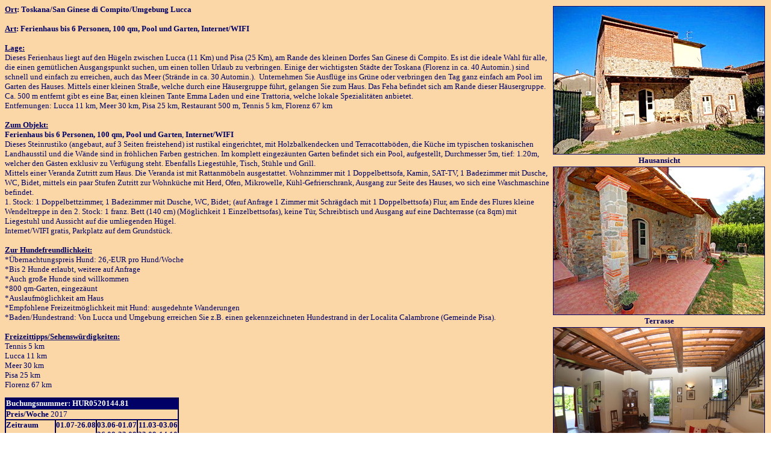

--- FILE ---
content_type: text/html
request_url: https://hund-und-reisen.de/europa/italien/toskana/hur0520144.81/hur0520144.81.htm
body_size: 11165
content:
<html>

<head>
<meta name="GENERATOR" content="Microsoft FrontPage 5.0" />
<meta name="ProgId" content="FrontPage.Editor.Document" />
<title>Toskana, Ferienhaus mit Pool, HUR0520144.81</title>

<style>
<!--
 table.MsoNormalTable
	{mso-style-parent:"";
	font-size:10.0pt;
	font-family:"Times New Roman"}
-->
</style>



<!--mstheme--><link rel="stylesheet" type="text/css" href="../../../../_themes/hur/hur1011.css" /><meta name="Microsoft Theme" content="hur 1011, default" />
<style type="text/css">
<!--
.Stil6 {
	font-size: 10
}
.Stil7 {font-size: 10pt}
.Stil3 {font-size: 10px}
.Stil19 {
	color: #FFFFFF;
	font-weight: bold;
}
.Stil20 {
	color: #000000;
	font-size: 10pt;
	font-family: Tahoma;
	font-weight: bold;
}
.Stil16 {color: #FF0000;
	font-weight: bold;
}
.Stil611 {color: #FF0000;
	font-weight: bold;
}
-->
</style>
<meta http-equiv="Content-Type" content="text/html; charset=iso-8859-1">
</head>

<body>

<table border="0" cellpadding="0" cellspacing="0" style="border-collapse: collapse" id="AutoNumber1">
  
  <tr>
    <td rowspan="23" valign="top"><p><strong><u>      Ort</u>: Toskana/San Ginese di Compito/Umgebung Lucca <br>
      <br>
      <u>Art</u>: Ferienhaus bis 6  Personen, 100 qm, Pool und Garten, Internet/WIFI <br>
  <br>
      <u>Lage:</u></strong><br>
      Dieses  Ferienhaus liegt auf den H&uuml;geln zwischen Lucca (11 Km) und Pisa (25 Km), am  Rande des kleinen Dorfes San Ginese di Compito. Es ist die ideale Wahl f&uuml;r alle,  die einen gem&uuml;tlichen Ausgangspunkt suchen, um einen tollen Urlaub zu  verbringen. Einige der wichtigsten St&auml;dte der Toskana (Florenz in ca. 40  Automin.) sind schnell und einfach zu erreichen, auch das Meer (Str&auml;nde in ca.  30 Automin.). &nbsp;Unternehmen Sie Ausfl&uuml;ge  ins Gr&uuml;ne oder verbringen den Tag ganz einfach am Pool im Garten des Hauses. 
      Mittels einer kleinen Stra&szlig;e, welche durch eine H&auml;usergruppe f&uuml;hrt, gelangen  Sie zum Haus. Das Feha befindet sich am Rande dieser H&auml;usergruppe. Ca. 500 m  entfernt gibt es eine Bar, einen kleinen Tante Emma Laden und eine Trattoria,  welche lokale Spezialit&auml;ten anbietet. <br>
      Entfernungen: Lucca 11 km, Meer 30 km, Pisa 25 km, Restaurant 500 m, Tennis 5  km, Florenz 67 km<br>
      <strong><br>
      <u>Zum Objekt:</u><br>
      Ferienhaus bis 6 Personen, 100 qm, Pool und Garten</strong>, <strong>Internet/WIFI </strong><br>
      Dieses  Steinrustiko (angebaut, auf 3 Seiten freistehend) ist rustikal eingerichtet,  mit Holzbalkendecken und Terracottab&ouml;den, die K&uuml;che im typischen toskanischen  Landhausstil und die W&auml;nde sind in fr&ouml;hlichen Farben gestrichen.      Im komplett  eingez&auml;unten Garten befindet sich ein Pool, aufgestellt, Durchmesser 5m, tief:  1.20m, welcher den G&auml;sten exklusiv zu Verf&uuml;gung steht. Ebenfalls Liegest&uuml;hle,  Tisch, St&uuml;hle und Grill. <br>
      Mittels einer Veranda Zutritt zum Haus. Die Veranda ist mit Rattanm&ouml;beln  ausgestattet. Wohnzimmer mit 1 Doppelbettsofa, Kamin, SAT-TV, 1 Badezimmer mit  Dusche, WC, Bidet, mittels ein paar Stufen Zutritt zur Wohnk&uuml;che mit Herd,  Ofen, Mikrowelle, K&uuml;hl-Gefrierschrank, Ausgang zur Seite des Hauses, wo sich  eine Waschmaschine befindet. <br>
      1. Stock: 1 Doppelbettzimmer, 1 Badezimmer mit Dusche, WC, Bidet; (auf   Anfrage 1 Zimmer mit Schr&auml;gdach mit 1 Doppelbettsofa) Flur, am Ende des   Flures kleine Wendeltreppe in den 2. Stock: 1 franz. Bett (140 cm)   (M&ouml;glichkeit 1 Einzelbettsofas), keine T&uuml;r, Schreibtisch und Ausgang auf   eine Dachterrasse (ca 8qm) mit Liegestuhl und Aussicht auf die   umliegenden H&uuml;gel. 
      <br>
      Internet/WIFI gratis, 
      Parkplatz auf dem Grundst&uuml;ck.
      <br>
      <strong><br>
      <u>Zur Hundefreundlichkeit:</u></strong><br>
      *&Uuml;bernachtungspreis Hund: 26,-EUR pro Hund/Woche<br>
      *Bis 2 Hunde erlaubt, weitere auf Anfrage <br>
      *Auch gro&szlig;e Hunde sind willkommen<br>
      *800 qm-Garten, eingez&auml;unt <br>
      *Auslaufm&ouml;glichkeit am Haus<br>
      *Empfohlene Freizeitm&ouml;glichkeit mit Hund: ausgedehnte Wanderungen<br>
      *Baden/Hundestrand: Von Lucca und Umgebung erreichen Sie z.B. einen  gekennzeichneten Hundestrand in der Localita Calambrone (Gemeinde Pisa).<br>
  <br>
      <u><strong>Freizeittipps/Sehensw&uuml;rdigkeiten:</strong></u><br>
      Tennis  5 km<br>
      Lucca 11 km<br>
      Meer 30 km<br>
      Pisa 25  km<br>
      Florenz 67 km</p>
      <table border="1" cellspacing="0" cellpadding="0">
        <tr>
          <td colspan="4" valign="top" bgcolor="#000066"><strong class="Stil19">            Buchungsnummer: HUR0520144.81 </strong></td>
        </tr>
        <tr>
          <td colspan="4" valign="top"><p><strong>Preis/Woche</strong> 2017</p></td>
        </tr>
        <tr>
          <td valign="top"><p align="left"><strong>Zeitraum </strong></p></td>
          <td valign="top"><p align="center"><strong>01.07-26.08 </strong></p></td>
          <td valign="top"><p align="center"><strong>03.06-01.07<br>
            26.08-23.09 </strong></p></td>
          <td valign="top"><p align="center"><strong>11.03-03.06<br>
            23.09-14.10 </strong></p></td>
        </tr>
        <tr>
          <td height="34" valign="top"><p><strong>bis 6  Personen</strong></p></td>
          <td valign="top"><p align="center">1190,-EUR</p></td>
          <td valign="top"><p align="center">1015,-EUR</p></td>
          <td valign="top"><p align="center">850,-EUR</p></td>
        </tr>
        <tr>
          <td colspan="3" valign="top"><p>Endreinigung</p></td>
          <td valign="top"><p align="center">80,-EUR</p></td>
        </tr>
        <tr>
          <td height="130" colspan="4" valign="top"><p>            Im Preis inklusive:<br>
            *Strom
                <br>
                *Bettw&auml;sche<br>
                *Handt&uuml;cher <br>
                *Internet/WIFI
                <br>
            Nach Verbrauch:   Heizung <br>
            Plus Ortstaxe nach Satzung
            <br>
            Kautionshinterlegung 200,-EUR</p></td>
        </tr>
      </table>
    <h3 class="Stil20">&nbsp;</h3><p><b><span class="Stil3"><span class="Stil6"><span class="Stil7"><font color="#000080"><strong>(<a href="../../italien.htm">zur&uuml;ck</a>)</strong> </font>&nbsp;<font color="#000080"><strong>(<a href="../../../../index.htm" target="_blank">home</a>)</strong></font></span></span></span><span class="Stil7"><font color="#000080"><strong></strong></font><font color="#000080"><strong></strong></font></span></b></p>    </td>
  </tr><tr>
    <td valign="top" style="text-align: center"><div align="center"><strong><img src="ansicht-haus.jpg" alt="haus" width="350" height="245" hspace="2" vspace="2" border="1" /><br />
    Hausansicht</strong></div></td>
  </tr>
  <tr>
    <td valign="top" style="text-align: center"><strong><img src="terrasse-garten.jpg" alt="terrasse" width="350" height="245" hspace="2" vspace="2" border="1" /><br />
Terrasse </strong></td>
  </tr>
  <tr>
    <td valign="top" style="text-align: center"><strong><img src="wohnen.jpg" alt="wohnen" width="350" height="245" hspace="2" vspace="2" border="1" /><br /> 
      Wohnen
</strong></td>
  </tr>
  <tr>
    <td valign="top" style="text-align: center"><strong><img src="dachterrasse.jpg" alt="dachterrasse" width="350" height="245" hspace="2" vspace="2" border="1" /><br />
    Dachterrasse</strong></td>
  </tr>
  <tr>
    <td valign="top" style="text-align: center"><strong><img src="ansicht-haus2.jpg" alt="haus" width="350" height="245" hspace="2" vspace="2" border="1" /><br />
Ansicht Hausfront</strong></td>
  </tr>
  <tr>
    <td valign="top" style="text-align: center"><strong><img src="terrasse1.jpg" alt="terrasse" width="350" height="245" hspace="2" vspace="2" border="1" /><br />
&Uuml;berdachte Terrasse...</strong></td>
  </tr>
  <tr>
    <td valign="top" style="text-align: center"><strong><img src="terrasse.jpg" alt="terrasse" width="350" height="245" hspace="2" vspace="2" border="1" /><br /> 
      ...im Garten
</strong></td>
  </tr>
  <tr>
    <td valign="top" style="text-align: center"><strong><img src="terrasse3.jpg" alt="garten" width="350" height="245" hspace="2" vspace="2" border="1" /><br />
weitere Ansicht Garten </strong></td>
  </tr>
  <tr>
    <td valign="top" style="text-align: center"><strong><img src="ansicht-haus3.jpg" alt="haus" width="350" height="245" hspace="2" vspace="2" border="1" /><br />
Ansicht zum Garten</strong></td>
  </tr>
  <tr>
    <td valign="top" style="text-align: center"><strong><img src="pool2.jpg" alt="pool" width="350" height="245" hspace="2" vspace="2" border="1" /><br />
Pool</strong></td>
  </tr>
  <tr>
    <td valign="top" style="text-align: center"><div align="center"><strong><img src="wohnen.jpg" alt="wohnen" width="350" height="245" hspace="2" vspace="2" border="1" /><br />
    Wohnen</strong></div></td>
  </tr>
  <tr>
    <td valign="top" style="text-align: center"><strong><img src="kueche2.jpg" alt="kochen" width="350" height="245" hspace="2" vspace="2" border="1" /><br /> 
      Kochen
</strong>      <div align="center"></div></td>
  </tr>
  <tr>
    <td valign="top" style="text-align: center"><strong><img src="wohnen1.jpg" alt="wohnen2" width="350" height="245" hspace="2" vspace="2" border="1" /><br />
Wohnen</strong></td>
  </tr>
  <tr>
    <td valign="top" style="text-align: center"><div align="center"><strong><img src="wohnen2.jpg" alt="wohnen2" width="350" height="245" hspace="2" vspace="2" border="1" /><br />
      Wohnen</strong></div></td>
  </tr>
  <tr>
    <td valign="top" style="text-align: center"><strong><img src="schlafen5.jpg" alt="schlafen" width="350" height="245" hspace="2" vspace="2" border="1" /><br /> 
      Schlafen</strong></td>
  </tr>
  <tr>
    <td valign="top" style="text-align: center"><strong><img src="schlafen2.jpg" alt="schlafen1" width="350" height="245" hspace="2" vspace="2" border="1" /><br /> 
      Weiteres Schlafzimmer 
</strong></td>
  </tr>
  <tr>
    <td valign="top" style="text-align: center"><div align="center"><strong><br />
    </strong></div></td>
  </tr>
  <tr>
    <td valign="top" style="text-align: center"><strong><img src="schlafsofa.jpg" alt="schlafsofa" width="350" height="245" hspace="2" vspace="2" border="1" /><br />
Zimmer mit Schlafsofa im OG (auf Wunsch)</strong></td>
  </tr>
  <tr>
    <td valign="top" style="text-align: center"><strong><img src="bad.jpg" alt="" width="350" height="245" hspace="2" vspace="2" border="1" /><br />
Bad </strong></td>
  </tr>
  <tr>
    <td valign="top" style="text-align: center"><strong><img src="bad2.jpg" alt="" width="350" height="245" hspace="2" vspace="2" border="1" /><br />
weiteres Bad </strong></td>
  </tr>
  <tr>
    <td valign="top" style="text-align: center"><strong><img src="pool.jpg" alt="pool" width="350" height="245" hspace="2" vspace="2" border="1" /><br /> 
      Pool und Garten</strong>
      <div align="center"></div></td>
  </tr>
  <tr>
    <td valign="top" style="text-align: center"><div align="center"><strong><br />
    </strong></div></td>
  </tr>
  
  
  
  
  <tr>
    <td valign="top" style="text-align: center"><div align="center"></div></td>
  </tr>
</table>

</body>

</html>

--- FILE ---
content_type: text/css
request_url: https://hund-und-reisen.de/_themes/hur/hur1011.css
body_size: 12306
content:
.mstheme
{
	separator-image: url(arcsepa.gif);
	list-image-1: url(arcbul1a.gif);
	list-image-2: url(arcbul2a.gif);
	list-image-3: url(arcbul3a.gif);
	nav-banner-image: url(arcbanna.gif);
	navbutton-horiz-normal: url(arcnavha.gif);
	navbutton-horiz-hovered: url(arcnavhh.gif);
	navbutton-horiz-pushed: url(arcnavhp.gif);
	navbutton-vert-normal: url(arcnavva.gif);
	navbutton-vert-hovered: url(arcnavvh.gif);
	navbutton-vert-pushed: url(arcnavvp.gif);
	navbutton-home-normal: url(archomea.gif);
	navbutton-home-hovered: url(archomeh.gif);
	navbutton-home-pushed: url(archomea.gif);
	navbutton-next-normal: url(arcnexta.gif);
	navbutton-next-hovered: url(arcnexth.gif);
	navbutton-next-pushed: url(arcnexta.gif);
	navbutton-prev-normal: url(arcpreva.gif);
	navbutton-prev-hovered: url(arcprevh.gif);
	navbutton-prev-pushed: url(arcpreva.gif);
	navbutton-up-normal: url(arcupa.gif);
	navbutton-up-hovered: url(arcuph.gif);
	navbutton-up-pushed: url(arcupa.gif);
}
.mstheme-bannertxt
{
	font-family: Verdana;
	color: rgb(0, 0, 0);
	font-size: 1;
	font-style: normal;
	font-weight: normal;
	text-align: center;
	vertical-align: middle;
}
.mstheme-horiz-navtxt
{
	font-family: Verdana, Arial, Helvetica;
	color: rgb(0, 0, 128);
	font-size: 2;
	font-style: normal;
	font-weight: bold;
}
.mstheme-vert-navtxt
{
	font-family: Verdana, Arial, Helvetica;
	color: rgb(51, 51, 51);
	font-size: 2;
	font-style: normal;
	font-weight: bold;
}
.mstheme-navtxthome
{
	font-family: Trebuchet MS, Arial, Helvetica;
	color: rgb(102, 102, 51);
	font-size: 1;
	font-style: normal;
	font-weight: normal;
}
.mstheme-navtxtnext
{
	font-family: Tebuchet MS, Arial, Helvetica;
	color: rgb(102, 102, 51);
	font-size: 1;
	font-style: normal;
	font-weight: normal;
}
.mstheme-navtxtprev
{
	font-family: Trebuchet MS, Arial, Helvetica;
	color: rgb(102, 102, 51);
	font-size: 1;
	font-style: normal;
	font-weight: normal;
}
.mstheme-navtxtup
{
	font-family: Trebuchet MS, Arial, Helvetica;
	color: rgb(102, 102, 51);
	font-size: 1;
	font-style: normal;
	font-weight: normal;
}
ul
{
	list-style-image: url('arcbul1a.gif');
}
ul ul
{
	list-style-image: url('arcbul2a.gif');
}
ul ul ul
{
	list-style-image: url('arcbul3a.gif');
}
a:link
{
	color: rgb(0, 0, 128);
}
a:active
{
	color: rgb(0, 0, 128);
}
a:visited
{
	color: rgb(204, 102, 0);
}
body
{
	background-color: rgb(255, 255, 255);
	color: rgb(0, 0, 0);
}
table
{
	table-border-color-light: rgb(0, 0, 128);
	table-border-color-dark: rgb(0, 0, 128);
	border-color: rgb(0, 0, 128);
	font-family: Tahoma;
	font-size: 10pt;
}
th
{
	border-color: rgb(0, 0, 128);
}
td
{
	border-color: rgb(0, 0, 128);
}
h1
{
	color: rgb(51, 153, 255);
}
h2
{
	color: rgb(51, 153, 255);
}
h3
{
	color: rgb(51, 153, 255);
}
h4
{
	color: rgb(51, 153, 255);
}
h5
{
	color: rgb(51, 153, 255);
}
h6
{
	color: rgb(51, 153, 255);
}
hr
{
}
button
{
	background-color: rgb(51, 153, 255);
	color: rgb(255, 255, 255);
}
label
{
	color: rgb(0, 0, 0);
}
.mstheme-text
{
}
textarea
{
	color: rgb(0, 0, 0);
}
fieldset
{
	color: rgb(0, 0, 0);
}
legend
{
	color: rgb(51, 153, 255);
}
select
{
	color: rgb(0, 0, 0);
}
caption
{
	color: rgb(51, 153, 255);
}
.mstheme-bannertxt a:link
{
	color: rgb(0, 0, 128);
}
.mstheme-bannertxt a:active
{
	color: rgb(0, 0, 128);
}
.mstheme-bannertxt a:visited
{
	color: rgb(153, 153, 51);
}
.mstheme-bannertxt-g
{
	font-family: Verdana;
	color: rgb(0, 0, 0);
	font-size: 1;
	font-style: normal;
	font-weight: normal;
	text-align: center;
	vertical-align: middle;
}
.mstheme-bannertxt-g a:link
{
	color: rgb(0, 0, 128);
}
.mstheme-bannertxt-g a:active
{
	color: rgb(0, 0, 128);
}
.mstheme-bannertxt-g a:visited
{
	color: rgb(153, 153, 51);
}
.mstheme-bannertxt-s
{
	font-family: Verdana;
	color: rgb(0, 0, 0);
	font-size: 1;
	font-style: normal;
	font-weight: normal;
	text-align: center;
	vertical-align: middle;
}
.mstheme-bannertxt-s a:link
{
	color: rgb(0, 0, 128);
}
.mstheme-bannertxt-s a:active
{
	color: rgb(0, 0, 128);
}
.mstheme-bannertxt-s a:visited
{
	color: rgb(153, 153, 51);
}
.mstheme-horiz-navtxt a:link
{
	color: rgb(0, 0, 128);
}
.mstheme-horiz-navtxt a:active
{
	color: rgb(0, 0, 128);
}
.mstheme-horiz-navtxt a:visited
{
	color: rgb(153, 153, 51);
}
.mstheme-horiz-navtxt-g
{
	font-family: Verdana, Arial, Helvetica;
	color: rgb(51, 153, 255);
	font-size: 2;
	font-style: normal;
	font-weight: bold;
}
.mstheme-horiz-navtxt-g a:link
{
	color: rgb(0, 0, 128);
}
.mstheme-horiz-navtxt-g a:active
{
	color: rgb(0, 0, 128);
}
.mstheme-horiz-navtxt-g a:visited
{
	color: rgb(153, 153, 51);
}
.mstheme-horiz-navtxt-gs
{
	font-family: Verdana, Arial, Helvetica;
	color: rgb(51, 153, 255);
	font-size: 2;
	font-style: normal;
	font-weight: bold;
}
.mstheme-horiz-navtxt-gs a:link
{
	color: rgb(0, 0, 128);
}
.mstheme-horiz-navtxt-gs a:active
{
	color: rgb(0, 0, 128);
}
.mstheme-horiz-navtxt-gs a:visited
{
	color: rgb(153, 153, 51);
}
.mstheme-navtxthome a:link
{
	color: rgb(0, 0, 128);
}
.mstheme-navtxthome a:active
{
	color: rgb(0, 0, 128);
}
.mstheme-navtxthome a:visited
{
	color: rgb(153, 153, 51);
}
.mstheme-navtxthome-g
{
	font-family: Trebuchet MS, Arial, Helvetica;
	color: rgb(102, 102, 51);
	font-size: 1;
	font-style: normal;
	font-weight: normal;
}
.mstheme-navtxthome-g a:link
{
	color: rgb(0, 0, 128);
}
.mstheme-navtxthome-g a:active
{
	color: rgb(0, 0, 128);
}
.mstheme-navtxthome-g a:visited
{
	color: rgb(153, 153, 51);
}
.mstheme-navtxthome-gs
{
	font-family: Trebuchet MS, Arial, Helvetica;
	color: rgb(102, 102, 51);
	font-size: 1;
	font-style: normal;
	font-weight: normal;
}
.mstheme-navtxthome-gs a:link
{
	color: rgb(0, 0, 128);
}
.mstheme-navtxthome-gs a:active
{
	color: rgb(0, 0, 128);
}
.mstheme-navtxthome-gs a:visited
{
	color: rgb(153, 153, 51);
}
.mstheme-navtxtnext a:link
{
	color: rgb(0, 0, 128);
}
.mstheme-navtxtnext a:active
{
	color: rgb(0, 0, 128);
}
.mstheme-navtxtnext a:visited
{
	color: rgb(153, 153, 51);
}
.mstheme-navtxtnext-g
{
	font-family: Tebuchet MS, Arial, Helvetica;
	color: rgb(102, 102, 51);
	font-size: 1;
	font-style: normal;
	font-weight: normal;
}
.mstheme-navtxtnext-g a:link
{
	color: rgb(0, 0, 128);
}
.mstheme-navtxtnext-g a:active
{
	color: rgb(0, 0, 128);
}
.mstheme-navtxtnext-g a:visited
{
	color: rgb(153, 153, 51);
}
.mstheme-navtxtnext-gs
{
	font-family: Tebuchet MS, Arial, Helvetica;
	color: rgb(102, 102, 51);
	font-size: 1;
	font-style: normal;
	font-weight: normal;
}
.mstheme-navtxtnext-gs a:link
{
	color: rgb(0, 0, 128);
}
.mstheme-navtxtnext-gs a:active
{
	color: rgb(0, 0, 128);
}
.mstheme-navtxtnext-gs a:visited
{
	color: rgb(153, 153, 51);
}
.mstheme-navtxtprev a:link
{
	color: rgb(0, 0, 128);
}
.mstheme-navtxtprev a:active
{
	color: rgb(0, 0, 128);
}
.mstheme-navtxtprev a:visited
{
	color: rgb(153, 153, 51);
}
.mstheme-navtxtprev-g
{
	font-family: Trebuchet MS, Arial, Helvetica;
	color: rgb(102, 102, 51);
	font-size: 1;
	font-style: normal;
	font-weight: normal;
}
.mstheme-navtxtprev-g a:link
{
	color: rgb(0, 0, 128);
}
.mstheme-navtxtprev-g a:active
{
	color: rgb(0, 0, 128);
}
.mstheme-navtxtprev-g a:visited
{
	color: rgb(153, 153, 51);
}
.mstheme-navtxtprev-gs
{
	font-family: Trebuchet MS, Arial, Helvetica;
	color: rgb(102, 102, 51);
	font-size: 1;
	font-style: normal;
	font-weight: normal;
}
.mstheme-navtxtprev-gs a:link
{
	color: rgb(0, 0, 128);
}
.mstheme-navtxtprev-gs a:active
{
	color: rgb(0, 0, 128);
}
.mstheme-navtxtprev-gs a:visited
{
	color: rgb(153, 153, 51);
}
.mstheme-navtxtup a:link
{
	color: rgb(0, 0, 128);
}
.mstheme-navtxtup a:active
{
	color: rgb(0, 0, 128);
}
.mstheme-navtxtup a:visited
{
	color: rgb(153, 153, 51);
}
.mstheme-navtxtup-g
{
	font-family: Trebuchet MS, Arial, Helvetica;
	color: rgb(102, 102, 51);
	font-size: 1;
	font-style: normal;
	font-weight: normal;
}
.mstheme-navtxtup-g a:link
{
	color: rgb(0, 0, 128);
}
.mstheme-navtxtup-g a:active
{
	color: rgb(0, 0, 128);
}
.mstheme-navtxtup-g a:visited
{
	color: rgb(153, 153, 51);
}
.mstheme-navtxtup-gs
{
	font-family: Trebuchet MS, Arial, Helvetica;
	color: rgb(102, 102, 51);
	font-size: 1;
	font-style: normal;
	font-weight: normal;
}
.mstheme-navtxtup-gs a:link
{
	color: rgb(0, 0, 128);
}
.mstheme-navtxtup-gs a:active
{
	color: rgb(0, 0, 128);
}
.mstheme-navtxtup-gs a:visited
{
	color: rgb(153, 153, 51);
}
.mstheme-topbar-font a:link
{
	color: rgb(0, 0, 128);
}
.mstheme-topbar-font a:active
{
	color: rgb(0, 0, 128);
}
.mstheme-topbar-font a:visited
{
	color: rgb(153, 153, 51);
}
.mstheme-topbar-font-g
{
	font-family: Trebuchet MS, Arial, Helvetica;
	color: rgb(51,51,51);
	font-size: 8pt;
}
.mstheme-topbar-font-g a:link
{
	color: rgb(0, 0, 128);
}
.mstheme-topbar-font-g a:active
{
	color: rgb(0, 0, 128);
}
.mstheme-topbar-font-g a:visited
{
	color: rgb(153, 153, 51);
}
.mstheme-vert-navtxt a:link
{
	color: rgb(0, 0, 128);
}
.mstheme-vert-navtxt a:active
{
	color: rgb(0, 0, 128);
}
.mstheme-vert-navtxt a:visited
{
	color: rgb(153, 153, 51);
}
.mstheme-vert-navtxt-g
{
	font-family: Verdana, Arial, Helvetica;
	color: rgb(51, 51, 51);
	font-size: 2;
	font-style: normal;
	font-weight: bold;
}
.mstheme-vert-navtxt-g a:link
{
	color: rgb(0, 0, 128);
}
.mstheme-vert-navtxt-g a:active
{
	color: rgb(0, 0, 128);
}
.mstheme-vert-navtxt-g a:visited
{
	color: rgb(153, 153, 51);
}
.mstheme-vert-navtxt-gs
{
	font-family: Verdana, Arial, Helvetica;
	color: rgb(51, 51, 51);
	font-size: 2;
	font-style: normal;
	font-weight: bold;
}
.mstheme-vert-navtxt-gs a:link
{
	color: rgb(0, 0, 128);
}
.mstheme-vert-navtxt-gs a:active
{
	color: rgb(0, 0, 128);
}
.mstheme-vert-navtxt-gs a:visited
{
	color: rgb(153, 153, 51);
}
.mstheme
{
	top-bar-button: url(arcglobl.gif);
	navbutton-background-color: rgb(255,255,255);
}
.mstheme-topbar-font
{
	font-family: Trebuchet MS, Arial, Helvetica;
	color: rgb(51,51,51);
	font-size: 8pt;
}
body
{
	font-family: Tahoma;
	background-image: url('kachel_beige.jpg');
	font-weight: bold;
	text-align: none;
	vertical-align: none;
	color: rgb(0,0,102);
	font-style: normal;
}
button
{
	border-top-style: solid;
	border-bottom-width: 1pt;
	border-left-width: 1pt;
	border-right-width: 1pt;
	font-family: Trebuchet MS, Arial, Helvetica;
	font-style: normal;
	border-bottom-style: solid;
	border-left-style: solid;
	border-right-style: solid;
	font-size: 8pt;
	border-top-width: 1pt;
}
caption
{
	font-size: 14pt;
	font-family: Times New Roman, Times New Roman, Times;
	font-style: normal;
}
fieldset
{
	border-left-style: solid;
	border-bottom-width: 1pt;
	font-family: Trebuchet MS, Arial, Helvetica;
	font-size: 8pt;
	border-top-width: 1pt;
	border-right-style: solid;
	border-left-width: 1pt;
	font-style: normal;
	border-right-width: 1pt;
	border-bottom-style: solid;
	border-top-style: solid;
}
h1
{
	font-family: Tahoma, Geneva, sans-serif;
	font-style: normal;
	font-weight: normal;
	vertical-align: none;
	text-align: none;
	font-size: 10pt;
	color: #FFF;
	font: bold;
}
h2
{
	font-style: normal;
	vertical-align: none;
	font-weight: normal;
	text-align: none;
	font-family: Verdana;
	font-size: 18pt;
}
h3
{
	font-weight: normal;
	font-style: normal;
	font-size: 14pt;
	vertical-align: none;
	text-align: none;
	font-family: Verdana;
}
h4
{
	font-size: 12pt;
	font-weight: normal;
	font-style: normal;
	text-align: none;
	font-family: Verdana;
	vertical-align: none;
}
h5
{
	text-align: none;
	font-family: Verdana;
	font-size: 10pt;
	vertical-align: none;
	font-weight: normal;
	font-style: normal;
}
h6
{
	font-family: Verdana;
	text-align: none;
	vertical-align: none;
	font-weight: normal;
	font-style: normal;
	font-size: 8pt;
}
label
{
	font-style: normal;
	font-size: 8pt;
	font-family: Trebuchet MS, Arial, Helvetica;
}
label, .mstheme-label
{
	font-style: normal;
	font-family: Trebuchet MS, Arial, Helvetica;
	font-size: 8pt;
}
legend
{
	font-style: normal;
	font-family: Times New Roman, Times New Roman, Times;
	font-size: 8pt;
}
marquee
{
	font-size: 14pt;
	font-family: Verdana, Arial, Helvetica;
}
select
{
	border-style:solid; font-style: normal;
	font-size: 8pt;
	font-family: Trebuchet MS, Arial, Helvetica;
	
}
table
{
	font-weight: normal;
	font-family: Tahoma;
	text-align: none;
	font-style: normal;
	vertical-align: none;
}
textarea
{
	border-style:solid; font-style: normal;
	font-family: Trebuchet MS, Arial, Helvetica;
	font-size: 8pt
}
th
{
	font-style: normal;
	font-family: Verdana, Arial, Helvetica;
}

#rand {
  border-collapse: collapse;
  border: black 1px solid;
  padding: 4px;
  margin: 10px;
}
#rand td, #rand th {
  border: black 1px solid;
